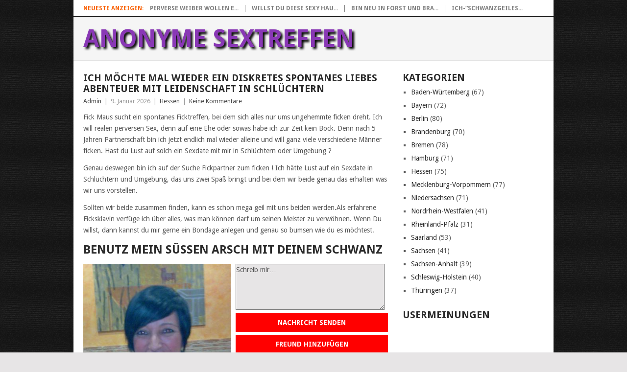

--- FILE ---
content_type: text/html; charset=UTF-8
request_url: https://anonyme-sextreffen.com/hessen/ich-moechte-mal-wieder-ein-diskretes-spontanes-liebes-abenteuer-mit-leidenschaft-in-schluechtern/
body_size: 73779
content:
<!DOCTYPE html>
<html lang="de">
<head>
<meta charset="UTF-8">
<meta name="viewport" content="width=device-width, initial-scale=1">
<link rel="profile" href="http://gmpg.org/xfn/11">
<link rel="pingback" href="https://anonyme-sextreffen.com/xmlrpc.php">
<meta name='robots' content='index, follow, max-image-preview:large, max-snippet:-1, max-video-preview:-1' />

	<!-- This site is optimized with the Yoast SEO plugin v26.8 - https://yoast.com/product/yoast-seo-wordpress/ -->
	<title>Ich möchte mal wieder ein diskretes spontanes Liebes Abenteuer mit Leidenschaft in Schlüchtern - Anonym und Diskret</title>
	<link rel="canonical" href="https://anonyme-sextreffen.com/hessen/ich-moechte-mal-wieder-ein-diskretes-spontanes-liebes-abenteuer-mit-leidenschaft-in-schluechtern/" />
	<meta property="og:locale" content="de_DE" />
	<meta property="og:type" content="article" />
	<meta property="og:title" content="Ich möchte mal wieder ein diskretes spontanes Liebes Abenteuer mit Leidenschaft in Schlüchtern - Anonym und Diskret" />
	<meta property="og:description" content="Fick Maus sucht ein spontanes Ficktreffen, bei dem sich alles nur ums ungehemmte ficken dreht. Ich will realen perversen Sex, denn auf eine Ehe oder sowas habe ich zur Zeit kein Bock. Denn nach 5 Jahren Partnerschaft bin ich jetzt endlich mal wieder alleine und will ganz viele verschiedene Männer ficken. Hast du Lust auf [&hellip;]" />
	<meta property="og:url" content="https://anonyme-sextreffen.com/hessen/ich-moechte-mal-wieder-ein-diskretes-spontanes-liebes-abenteuer-mit-leidenschaft-in-schluechtern/" />
	<meta property="og:site_name" content="Anonyme Sextreffen" />
	<meta property="article:published_time" content="2026-01-09T09:29:08+00:00" />
	<meta name="author" content="Admin" />
	<meta name="twitter:card" content="summary_large_image" />
	<meta name="twitter:label1" content="Verfasst von" />
	<meta name="twitter:data1" content="Admin" />
	<meta name="twitter:label2" content="Geschätzte Lesezeit" />
	<meta name="twitter:data2" content="2 Minuten" />
	<script type="application/ld+json" class="yoast-schema-graph">{"@context":"https://schema.org","@graph":[{"@type":"Article","@id":"https://anonyme-sextreffen.com/hessen/ich-moechte-mal-wieder-ein-diskretes-spontanes-liebes-abenteuer-mit-leidenschaft-in-schluechtern/#article","isPartOf":{"@id":"https://anonyme-sextreffen.com/hessen/ich-moechte-mal-wieder-ein-diskretes-spontanes-liebes-abenteuer-mit-leidenschaft-in-schluechtern/"},"author":{"name":"Admin","@id":"https://anonyme-sextreffen.com/#/schema/person/d6be9d3beef6606aed8a7971fdc14512"},"headline":"Ich möchte mal wieder ein diskretes spontanes Liebes Abenteuer mit Leidenschaft in Schlüchtern","datePublished":"2026-01-09T09:29:08+00:00","mainEntityOfPage":{"@id":"https://anonyme-sextreffen.com/hessen/ich-moechte-mal-wieder-ein-diskretes-spontanes-liebes-abenteuer-mit-leidenschaft-in-schluechtern/"},"wordCount":457,"commentCount":0,"articleSection":["Hessen"],"inLanguage":"de","potentialAction":[{"@type":"CommentAction","name":"Comment","target":["https://anonyme-sextreffen.com/hessen/ich-moechte-mal-wieder-ein-diskretes-spontanes-liebes-abenteuer-mit-leidenschaft-in-schluechtern/#respond"]}]},{"@type":"WebPage","@id":"https://anonyme-sextreffen.com/hessen/ich-moechte-mal-wieder-ein-diskretes-spontanes-liebes-abenteuer-mit-leidenschaft-in-schluechtern/","url":"https://anonyme-sextreffen.com/hessen/ich-moechte-mal-wieder-ein-diskretes-spontanes-liebes-abenteuer-mit-leidenschaft-in-schluechtern/","name":"Ich möchte mal wieder ein diskretes spontanes Liebes Abenteuer mit Leidenschaft in Schlüchtern - Anonym und Diskret","isPartOf":{"@id":"https://anonyme-sextreffen.com/#website"},"datePublished":"2026-01-09T09:29:08+00:00","author":{"@id":"https://anonyme-sextreffen.com/#/schema/person/d6be9d3beef6606aed8a7971fdc14512"},"breadcrumb":{"@id":"https://anonyme-sextreffen.com/hessen/ich-moechte-mal-wieder-ein-diskretes-spontanes-liebes-abenteuer-mit-leidenschaft-in-schluechtern/#breadcrumb"},"inLanguage":"de","potentialAction":[{"@type":"ReadAction","target":["https://anonyme-sextreffen.com/hessen/ich-moechte-mal-wieder-ein-diskretes-spontanes-liebes-abenteuer-mit-leidenschaft-in-schluechtern/"]}]},{"@type":"BreadcrumbList","@id":"https://anonyme-sextreffen.com/hessen/ich-moechte-mal-wieder-ein-diskretes-spontanes-liebes-abenteuer-mit-leidenschaft-in-schluechtern/#breadcrumb","itemListElement":[{"@type":"ListItem","position":1,"name":"Startseite","item":"https://anonyme-sextreffen.com/"},{"@type":"ListItem","position":2,"name":"Ich möchte mal wieder ein diskretes spontanes Liebes Abenteuer mit Leidenschaft in Schlüchtern"}]},{"@type":"WebSite","@id":"https://anonyme-sextreffen.com/#website","url":"https://anonyme-sextreffen.com/","name":"Anonyme Sextreffen","description":"Hier findest Du spontane anonyme Sextreffe in deiner Umgebung","potentialAction":[{"@type":"SearchAction","target":{"@type":"EntryPoint","urlTemplate":"https://anonyme-sextreffen.com/?s={search_term_string}"},"query-input":{"@type":"PropertyValueSpecification","valueRequired":true,"valueName":"search_term_string"}}],"inLanguage":"de"},{"@type":"Person","@id":"https://anonyme-sextreffen.com/#/schema/person/d6be9d3beef6606aed8a7971fdc14512","name":"Admin","image":{"@type":"ImageObject","inLanguage":"de","@id":"https://anonyme-sextreffen.com/#/schema/person/image/","url":"https://secure.gravatar.com/avatar/651146361cc4ff289ad0a60a9d7b220055e8f703e7d5a92ab47396b4f3d49e5f?s=96&d=mm&r=g","contentUrl":"https://secure.gravatar.com/avatar/651146361cc4ff289ad0a60a9d7b220055e8f703e7d5a92ab47396b4f3d49e5f?s=96&d=mm&r=g","caption":"Admin"}}]}</script>
	<!-- / Yoast SEO plugin. -->


<link rel='dns-prefetch' href='//fonts.googleapis.com' />
<link rel="alternate" type="application/rss+xml" title="Anonyme Sextreffen &raquo; Feed" href="https://anonyme-sextreffen.com/feed/" />
<link rel="alternate" type="application/rss+xml" title="Anonyme Sextreffen &raquo; Kommentar-Feed" href="https://anonyme-sextreffen.com/comments/feed/" />
<link rel="alternate" type="application/rss+xml" title="Anonyme Sextreffen &raquo; Ich möchte mal wieder ein diskretes spontanes Liebes Abenteuer mit Leidenschaft in Schlüchtern-Kommentar-Feed" href="https://anonyme-sextreffen.com/hessen/ich-moechte-mal-wieder-ein-diskretes-spontanes-liebes-abenteuer-mit-leidenschaft-in-schluechtern/feed/" />
<link rel="alternate" title="oEmbed (JSON)" type="application/json+oembed" href="https://anonyme-sextreffen.com/wp-json/oembed/1.0/embed?url=https%3A%2F%2Fanonyme-sextreffen.com%2Fhessen%2Fich-moechte-mal-wieder-ein-diskretes-spontanes-liebes-abenteuer-mit-leidenschaft-in-schluechtern%2F" />
<link rel="alternate" title="oEmbed (XML)" type="text/xml+oembed" href="https://anonyme-sextreffen.com/wp-json/oembed/1.0/embed?url=https%3A%2F%2Fanonyme-sextreffen.com%2Fhessen%2Fich-moechte-mal-wieder-ein-diskretes-spontanes-liebes-abenteuer-mit-leidenschaft-in-schluechtern%2F&#038;format=xml" />
<style id='wp-img-auto-sizes-contain-inline-css' type='text/css'>
img:is([sizes=auto i],[sizes^="auto," i]){contain-intrinsic-size:3000px 1500px}
/*# sourceURL=wp-img-auto-sizes-contain-inline-css */
</style>
<style id='wp-emoji-styles-inline-css' type='text/css'>

	img.wp-smiley, img.emoji {
		display: inline !important;
		border: none !important;
		box-shadow: none !important;
		height: 1em !important;
		width: 1em !important;
		margin: 0 0.07em !important;
		vertical-align: -0.1em !important;
		background: none !important;
		padding: 0 !important;
	}
/*# sourceURL=wp-emoji-styles-inline-css */
</style>
<style id='wp-block-library-inline-css' type='text/css'>
:root{--wp-block-synced-color:#7a00df;--wp-block-synced-color--rgb:122,0,223;--wp-bound-block-color:var(--wp-block-synced-color);--wp-editor-canvas-background:#ddd;--wp-admin-theme-color:#007cba;--wp-admin-theme-color--rgb:0,124,186;--wp-admin-theme-color-darker-10:#006ba1;--wp-admin-theme-color-darker-10--rgb:0,107,160.5;--wp-admin-theme-color-darker-20:#005a87;--wp-admin-theme-color-darker-20--rgb:0,90,135;--wp-admin-border-width-focus:2px}@media (min-resolution:192dpi){:root{--wp-admin-border-width-focus:1.5px}}.wp-element-button{cursor:pointer}:root .has-very-light-gray-background-color{background-color:#eee}:root .has-very-dark-gray-background-color{background-color:#313131}:root .has-very-light-gray-color{color:#eee}:root .has-very-dark-gray-color{color:#313131}:root .has-vivid-green-cyan-to-vivid-cyan-blue-gradient-background{background:linear-gradient(135deg,#00d084,#0693e3)}:root .has-purple-crush-gradient-background{background:linear-gradient(135deg,#34e2e4,#4721fb 50%,#ab1dfe)}:root .has-hazy-dawn-gradient-background{background:linear-gradient(135deg,#faaca8,#dad0ec)}:root .has-subdued-olive-gradient-background{background:linear-gradient(135deg,#fafae1,#67a671)}:root .has-atomic-cream-gradient-background{background:linear-gradient(135deg,#fdd79a,#004a59)}:root .has-nightshade-gradient-background{background:linear-gradient(135deg,#330968,#31cdcf)}:root .has-midnight-gradient-background{background:linear-gradient(135deg,#020381,#2874fc)}:root{--wp--preset--font-size--normal:16px;--wp--preset--font-size--huge:42px}.has-regular-font-size{font-size:1em}.has-larger-font-size{font-size:2.625em}.has-normal-font-size{font-size:var(--wp--preset--font-size--normal)}.has-huge-font-size{font-size:var(--wp--preset--font-size--huge)}.has-text-align-center{text-align:center}.has-text-align-left{text-align:left}.has-text-align-right{text-align:right}.has-fit-text{white-space:nowrap!important}#end-resizable-editor-section{display:none}.aligncenter{clear:both}.items-justified-left{justify-content:flex-start}.items-justified-center{justify-content:center}.items-justified-right{justify-content:flex-end}.items-justified-space-between{justify-content:space-between}.screen-reader-text{border:0;clip-path:inset(50%);height:1px;margin:-1px;overflow:hidden;padding:0;position:absolute;width:1px;word-wrap:normal!important}.screen-reader-text:focus{background-color:#ddd;clip-path:none;color:#444;display:block;font-size:1em;height:auto;left:5px;line-height:normal;padding:15px 23px 14px;text-decoration:none;top:5px;width:auto;z-index:100000}html :where(.has-border-color){border-style:solid}html :where([style*=border-top-color]){border-top-style:solid}html :where([style*=border-right-color]){border-right-style:solid}html :where([style*=border-bottom-color]){border-bottom-style:solid}html :where([style*=border-left-color]){border-left-style:solid}html :where([style*=border-width]){border-style:solid}html :where([style*=border-top-width]){border-top-style:solid}html :where([style*=border-right-width]){border-right-style:solid}html :where([style*=border-bottom-width]){border-bottom-style:solid}html :where([style*=border-left-width]){border-left-style:solid}html :where(img[class*=wp-image-]){height:auto;max-width:100%}:where(figure){margin:0 0 1em}html :where(.is-position-sticky){--wp-admin--admin-bar--position-offset:var(--wp-admin--admin-bar--height,0px)}@media screen and (max-width:600px){html :where(.is-position-sticky){--wp-admin--admin-bar--position-offset:0px}}

/*# sourceURL=wp-block-library-inline-css */
</style><style id='global-styles-inline-css' type='text/css'>
:root{--wp--preset--aspect-ratio--square: 1;--wp--preset--aspect-ratio--4-3: 4/3;--wp--preset--aspect-ratio--3-4: 3/4;--wp--preset--aspect-ratio--3-2: 3/2;--wp--preset--aspect-ratio--2-3: 2/3;--wp--preset--aspect-ratio--16-9: 16/9;--wp--preset--aspect-ratio--9-16: 9/16;--wp--preset--color--black: #000000;--wp--preset--color--cyan-bluish-gray: #abb8c3;--wp--preset--color--white: #ffffff;--wp--preset--color--pale-pink: #f78da7;--wp--preset--color--vivid-red: #cf2e2e;--wp--preset--color--luminous-vivid-orange: #ff6900;--wp--preset--color--luminous-vivid-amber: #fcb900;--wp--preset--color--light-green-cyan: #7bdcb5;--wp--preset--color--vivid-green-cyan: #00d084;--wp--preset--color--pale-cyan-blue: #8ed1fc;--wp--preset--color--vivid-cyan-blue: #0693e3;--wp--preset--color--vivid-purple: #9b51e0;--wp--preset--gradient--vivid-cyan-blue-to-vivid-purple: linear-gradient(135deg,rgb(6,147,227) 0%,rgb(155,81,224) 100%);--wp--preset--gradient--light-green-cyan-to-vivid-green-cyan: linear-gradient(135deg,rgb(122,220,180) 0%,rgb(0,208,130) 100%);--wp--preset--gradient--luminous-vivid-amber-to-luminous-vivid-orange: linear-gradient(135deg,rgb(252,185,0) 0%,rgb(255,105,0) 100%);--wp--preset--gradient--luminous-vivid-orange-to-vivid-red: linear-gradient(135deg,rgb(255,105,0) 0%,rgb(207,46,46) 100%);--wp--preset--gradient--very-light-gray-to-cyan-bluish-gray: linear-gradient(135deg,rgb(238,238,238) 0%,rgb(169,184,195) 100%);--wp--preset--gradient--cool-to-warm-spectrum: linear-gradient(135deg,rgb(74,234,220) 0%,rgb(151,120,209) 20%,rgb(207,42,186) 40%,rgb(238,44,130) 60%,rgb(251,105,98) 80%,rgb(254,248,76) 100%);--wp--preset--gradient--blush-light-purple: linear-gradient(135deg,rgb(255,206,236) 0%,rgb(152,150,240) 100%);--wp--preset--gradient--blush-bordeaux: linear-gradient(135deg,rgb(254,205,165) 0%,rgb(254,45,45) 50%,rgb(107,0,62) 100%);--wp--preset--gradient--luminous-dusk: linear-gradient(135deg,rgb(255,203,112) 0%,rgb(199,81,192) 50%,rgb(65,88,208) 100%);--wp--preset--gradient--pale-ocean: linear-gradient(135deg,rgb(255,245,203) 0%,rgb(182,227,212) 50%,rgb(51,167,181) 100%);--wp--preset--gradient--electric-grass: linear-gradient(135deg,rgb(202,248,128) 0%,rgb(113,206,126) 100%);--wp--preset--gradient--midnight: linear-gradient(135deg,rgb(2,3,129) 0%,rgb(40,116,252) 100%);--wp--preset--font-size--small: 13px;--wp--preset--font-size--medium: 20px;--wp--preset--font-size--large: 36px;--wp--preset--font-size--x-large: 42px;--wp--preset--spacing--20: 0.44rem;--wp--preset--spacing--30: 0.67rem;--wp--preset--spacing--40: 1rem;--wp--preset--spacing--50: 1.5rem;--wp--preset--spacing--60: 2.25rem;--wp--preset--spacing--70: 3.38rem;--wp--preset--spacing--80: 5.06rem;--wp--preset--shadow--natural: 6px 6px 9px rgba(0, 0, 0, 0.2);--wp--preset--shadow--deep: 12px 12px 50px rgba(0, 0, 0, 0.4);--wp--preset--shadow--sharp: 6px 6px 0px rgba(0, 0, 0, 0.2);--wp--preset--shadow--outlined: 6px 6px 0px -3px rgb(255, 255, 255), 6px 6px rgb(0, 0, 0);--wp--preset--shadow--crisp: 6px 6px 0px rgb(0, 0, 0);}:where(.is-layout-flex){gap: 0.5em;}:where(.is-layout-grid){gap: 0.5em;}body .is-layout-flex{display: flex;}.is-layout-flex{flex-wrap: wrap;align-items: center;}.is-layout-flex > :is(*, div){margin: 0;}body .is-layout-grid{display: grid;}.is-layout-grid > :is(*, div){margin: 0;}:where(.wp-block-columns.is-layout-flex){gap: 2em;}:where(.wp-block-columns.is-layout-grid){gap: 2em;}:where(.wp-block-post-template.is-layout-flex){gap: 1.25em;}:where(.wp-block-post-template.is-layout-grid){gap: 1.25em;}.has-black-color{color: var(--wp--preset--color--black) !important;}.has-cyan-bluish-gray-color{color: var(--wp--preset--color--cyan-bluish-gray) !important;}.has-white-color{color: var(--wp--preset--color--white) !important;}.has-pale-pink-color{color: var(--wp--preset--color--pale-pink) !important;}.has-vivid-red-color{color: var(--wp--preset--color--vivid-red) !important;}.has-luminous-vivid-orange-color{color: var(--wp--preset--color--luminous-vivid-orange) !important;}.has-luminous-vivid-amber-color{color: var(--wp--preset--color--luminous-vivid-amber) !important;}.has-light-green-cyan-color{color: var(--wp--preset--color--light-green-cyan) !important;}.has-vivid-green-cyan-color{color: var(--wp--preset--color--vivid-green-cyan) !important;}.has-pale-cyan-blue-color{color: var(--wp--preset--color--pale-cyan-blue) !important;}.has-vivid-cyan-blue-color{color: var(--wp--preset--color--vivid-cyan-blue) !important;}.has-vivid-purple-color{color: var(--wp--preset--color--vivid-purple) !important;}.has-black-background-color{background-color: var(--wp--preset--color--black) !important;}.has-cyan-bluish-gray-background-color{background-color: var(--wp--preset--color--cyan-bluish-gray) !important;}.has-white-background-color{background-color: var(--wp--preset--color--white) !important;}.has-pale-pink-background-color{background-color: var(--wp--preset--color--pale-pink) !important;}.has-vivid-red-background-color{background-color: var(--wp--preset--color--vivid-red) !important;}.has-luminous-vivid-orange-background-color{background-color: var(--wp--preset--color--luminous-vivid-orange) !important;}.has-luminous-vivid-amber-background-color{background-color: var(--wp--preset--color--luminous-vivid-amber) !important;}.has-light-green-cyan-background-color{background-color: var(--wp--preset--color--light-green-cyan) !important;}.has-vivid-green-cyan-background-color{background-color: var(--wp--preset--color--vivid-green-cyan) !important;}.has-pale-cyan-blue-background-color{background-color: var(--wp--preset--color--pale-cyan-blue) !important;}.has-vivid-cyan-blue-background-color{background-color: var(--wp--preset--color--vivid-cyan-blue) !important;}.has-vivid-purple-background-color{background-color: var(--wp--preset--color--vivid-purple) !important;}.has-black-border-color{border-color: var(--wp--preset--color--black) !important;}.has-cyan-bluish-gray-border-color{border-color: var(--wp--preset--color--cyan-bluish-gray) !important;}.has-white-border-color{border-color: var(--wp--preset--color--white) !important;}.has-pale-pink-border-color{border-color: var(--wp--preset--color--pale-pink) !important;}.has-vivid-red-border-color{border-color: var(--wp--preset--color--vivid-red) !important;}.has-luminous-vivid-orange-border-color{border-color: var(--wp--preset--color--luminous-vivid-orange) !important;}.has-luminous-vivid-amber-border-color{border-color: var(--wp--preset--color--luminous-vivid-amber) !important;}.has-light-green-cyan-border-color{border-color: var(--wp--preset--color--light-green-cyan) !important;}.has-vivid-green-cyan-border-color{border-color: var(--wp--preset--color--vivid-green-cyan) !important;}.has-pale-cyan-blue-border-color{border-color: var(--wp--preset--color--pale-cyan-blue) !important;}.has-vivid-cyan-blue-border-color{border-color: var(--wp--preset--color--vivid-cyan-blue) !important;}.has-vivid-purple-border-color{border-color: var(--wp--preset--color--vivid-purple) !important;}.has-vivid-cyan-blue-to-vivid-purple-gradient-background{background: var(--wp--preset--gradient--vivid-cyan-blue-to-vivid-purple) !important;}.has-light-green-cyan-to-vivid-green-cyan-gradient-background{background: var(--wp--preset--gradient--light-green-cyan-to-vivid-green-cyan) !important;}.has-luminous-vivid-amber-to-luminous-vivid-orange-gradient-background{background: var(--wp--preset--gradient--luminous-vivid-amber-to-luminous-vivid-orange) !important;}.has-luminous-vivid-orange-to-vivid-red-gradient-background{background: var(--wp--preset--gradient--luminous-vivid-orange-to-vivid-red) !important;}.has-very-light-gray-to-cyan-bluish-gray-gradient-background{background: var(--wp--preset--gradient--very-light-gray-to-cyan-bluish-gray) !important;}.has-cool-to-warm-spectrum-gradient-background{background: var(--wp--preset--gradient--cool-to-warm-spectrum) !important;}.has-blush-light-purple-gradient-background{background: var(--wp--preset--gradient--blush-light-purple) !important;}.has-blush-bordeaux-gradient-background{background: var(--wp--preset--gradient--blush-bordeaux) !important;}.has-luminous-dusk-gradient-background{background: var(--wp--preset--gradient--luminous-dusk) !important;}.has-pale-ocean-gradient-background{background: var(--wp--preset--gradient--pale-ocean) !important;}.has-electric-grass-gradient-background{background: var(--wp--preset--gradient--electric-grass) !important;}.has-midnight-gradient-background{background: var(--wp--preset--gradient--midnight) !important;}.has-small-font-size{font-size: var(--wp--preset--font-size--small) !important;}.has-medium-font-size{font-size: var(--wp--preset--font-size--medium) !important;}.has-large-font-size{font-size: var(--wp--preset--font-size--large) !important;}.has-x-large-font-size{font-size: var(--wp--preset--font-size--x-large) !important;}
/*# sourceURL=global-styles-inline-css */
</style>

<style id='classic-theme-styles-inline-css' type='text/css'>
/*! This file is auto-generated */
.wp-block-button__link{color:#fff;background-color:#32373c;border-radius:9999px;box-shadow:none;text-decoration:none;padding:calc(.667em + 2px) calc(1.333em + 2px);font-size:1.125em}.wp-block-file__button{background:#32373c;color:#fff;text-decoration:none}
/*# sourceURL=/wp-includes/css/classic-themes.min.css */
</style>
<link rel='stylesheet' id='cpsh-shortcodes-css' href='https://anonyme-sextreffen.com/wp-content/plugins/column-shortcodes//assets/css/shortcodes.css?ver=1.0.1' type='text/css' media='all' />
<link rel='stylesheet' id='rnotify-style-css' href='https://anonyme-sextreffen.com/wp-content/plugins/rnotify/assets/public/style.min.css' type='text/css' media='all' />
<link rel='stylesheet' id='parent-style-css' href='https://anonyme-sextreffen.com/wp-content/themes/point/style.css?ver=6.9' type='text/css' media='all' />
<link rel='stylesheet' id='child-theme-css-css' href='https://anonyme-sextreffen.com/wp-content/themes/child-point/style.css?ver=6.9' type='text/css' media='all' />
<link rel='stylesheet' id='point-style-css' href='https://anonyme-sextreffen.com/wp-content/themes/child-point/style.css?ver=6.9' type='text/css' media='all' />
<style id='point-style-inline-css' type='text/css'>

		a:hover, .menu .current-menu-item > a, .menu .current-menu-item, .current-menu-ancestor > a.sf-with-ul, .current-menu-ancestor, footer .textwidget a, .single_post a:not(.wp-block-button__link), #commentform a, .copyrights a:hover, a, footer .widget li a:hover, .menu > li:hover > a, .single_post .post-info a, .post-info a, .readMore a, .reply a, .fn a, .carousel a:hover, .single_post .related-posts a:hover, .sidebar.c-4-12 .textwidget a, footer .textwidget a, .sidebar.c-4-12 a:hover, .title a:hover, .trending-articles li a:hover { color: #444444; }
		.review-result, .review-total-only { color: #444444!important; }
		.nav-previous a, .nav-next a, .sub-menu, #commentform input#submit, .tagcloud a, #tabber ul.tabs li a.selected, .featured-cat, .mts-subscribe input[type='submit'], .pagination a, .widget .wpt_widget_content #tags-tab-content ul li a, .latestPost-review-wrapper, .pagination .dots, .primary-navigation #wpmm-megamenu .wpmm-posts .wpmm-pagination a, #wpmm-megamenu .review-total-only, body .latestPost-review-wrapper, .review-type-circle.wp-review-show-total { background: #444444; color: #fff; } .header-button { background: #ff0000; } #logo a { color: ##555; }
		
		
/*# sourceURL=point-style-inline-css */
</style>
<link rel='stylesheet' id='theme-slug-fonts-css' href='//fonts.googleapis.com/css?family=Droid+Sans%3A400%2C700&#038;subset=latin-ext' type='text/css' media='all' />
<script type="text/javascript" src="https://anonyme-sextreffen.com/wp-includes/js/jquery/jquery.min.js?ver=3.7.1" id="jquery-core-js"></script>
<script type="text/javascript" src="https://anonyme-sextreffen.com/wp-includes/js/jquery/jquery-migrate.min.js?ver=3.4.1" id="jquery-migrate-js"></script>
<script type="text/javascript" src="https://anonyme-sextreffen.com/wp-content/themes/point/js/customscripts.js?ver=6.9" id="point-customscripts-js"></script>
<link rel="https://api.w.org/" href="https://anonyme-sextreffen.com/wp-json/" /><link rel="alternate" title="JSON" type="application/json" href="https://anonyme-sextreffen.com/wp-json/wp/v2/posts/1237" /><link rel="EditURI" type="application/rsd+xml" title="RSD" href="https://anonyme-sextreffen.com/xmlrpc.php?rsd" />
<meta name="generator" content="WordPress 6.9" />
<link rel='shortlink' href='https://anonyme-sextreffen.com/?p=1237' />
<link rel="stylesheet" href="https://anonyme-sextreffen.com/wp-content/plugins/df-form/css/dfform.css?ver=1.1" type="text/css" media="all" />
<style type="text/css">.recentcomments a{display:inline !important;padding:0 !important;margin:0 !important;}</style>		<style type="text/css">
							.site-title a,
				.site-description {
					color: #2a2a2a;
				}
						</style>
		<style type="text/css" id="custom-background-css">
body.custom-background { background-image: url("https://anonyme-sextreffen.com/wp-content/uploads/2017/08/page.jpeg"); background-position: left top; background-size: auto; background-repeat: repeat; background-attachment: scroll; }
</style>
	</head>

<body id="blog" class="wp-singular post-template-default single single-post postid-1237 single-format-standard custom-background wp-embed-responsive wp-theme-point wp-child-theme-child-point ">

<div class="main-container clear">

				<div class="trending-articles">
				<ul>
					<li class="firstlink">Neueste Anzeigen:</li>
													<li class="trendingPost">
									<a href="https://anonyme-sextreffen.com/bayern/perverse-weiber/" title="Perverse Weiber wollen einfach nur spontan ficken" rel="bookmark">Perverse Weiber wollen e...</a>
								</li>
																<li class="trendingPost">
									<a href="https://anonyme-sextreffen.com/brandenburg/willst-du-diese-sexy-hausfrau-aus-dahmepeitz-privat-ficken/" title="Willst du diese sexy Hausfrau aus DahmePeitz privat ficken?" rel="bookmark">Willst du diese sexy Hau...</a>
								</li>
																<li class="trendingPost">
									<a href="https://anonyme-sextreffen.com/brandenburg/bin-neu-in-forst-und-brauche-mal-wieder-ein-sexuelles-abenteuer/" title="Bin neu in Forst und brauche mal wieder  ein sexuelles Abenteuer" rel="bookmark">Bin neu in Forst und bra...</a>
								</li>
																<li class="trendingPost">
									<a href="https://anonyme-sextreffen.com/brandenburg/ich-schwanzgeiles-luder-mit-vielen-dildos-aus-teltow-moechte-heute-noch-bumsen/" title="Ich-&#8220;Schwanzgeiles Luder&#8221; mit vielen Dildos aus Teltow möchte heute noch bumsen" rel="bookmark">Ich-&#8220;Schwanzgeiles...</a>
								</li>
												</ul>
			</div>
					<header id="masthead" class="site-header" role="banner">
			<div class="site-branding">
															<h2 id="logo" class="text-logo" itemprop="headline">
							<a href="https://anonyme-sextreffen.com">Anonyme Sextreffen</a>
						</h2><!-- END #logo -->
									
				<a href="#" id="pull" class="toggle-mobile-menu">Menu</a>
				<div class="primary-navigation">
					<nav id="navigation" class="mobile-menu-wrapper" role="navigation">
											</nav><!-- #navigation -->
				</div><!-- .primary-navigation -->
			</div><!-- .site-branding -->
		</header><!-- #masthead -->

		<div id="page" class="single clear">
	<div class="content">
		<!-- Start Article -->
		<article class="article">
							<div id="post-1237" class="post post-1237 type-post status-publish format-standard has-post-thumbnail hentry category-hessen">
					<div class="single_post">
													<header>
																	<h1 class="title single-title">Ich möchte mal wieder ein diskretes spontanes Liebes Abenteuer mit Leidenschaft in Schlüchtern</h1>
																									<div class="post-info"><span class="theauthor"><a href="https://anonyme-sextreffen.com/author/admin/" title="Beiträge von Admin" rel="author">Admin</a></span> | <span class="thetime">9. Januar 2026</span> | <span class="thecategory"><a href="https://anonyme-sextreffen.com/category/hessen/" rel="category tag">Hessen</a></span> | <span class="thecomment"><a href="https://anonyme-sextreffen.com/hessen/ich-moechte-mal-wieder-ein-diskretes-spontanes-liebes-abenteuer-mit-leidenschaft-in-schluechtern/#respond">Keine Kommentare</a></span></div>
															</header>
												<!-- Start Content -->
						<div class="post-single-content box mark-links">
							<p>Fick Maus sucht ein spontanes Ficktreffen, bei dem sich alles nur ums ungehemmte ficken dreht. Ich will realen perversen Sex, denn auf eine Ehe oder sowas habe ich zur Zeit kein Bock. Denn nach 5 Jahren Partnerschaft bin ich jetzt endlich mal wieder alleine und will ganz viele verschiedene Männer ficken. Hast du Lust auf solch ein Sexdate mit mir in Schlüchtern oder Umgebung ?</p>
<p>Genau deswegen bin ich auf der Suche Fickpartner zum ficken ! Ich hätte Lust auf ein Sexdate in Schlüchtern und Umgebung, das uns zwei Spaß bringt und bei dem wir beide genau das erhalten was wir uns vorstellen.</p>
<p>Sollten wir beide zusammen finden, kann es schon mega geil mit uns beiden werden.Als erfahrene Ficksklavin verfüge ich über alles, was man können darf um seinen Meister zu verwöhnen. Wenn Du willst, dann kannst du mir gerne ein Bondage anlegen und genau so bumsen wie du es möchtest. </p>
<p><H2> Benutz mein süßen Arsch mit deinem Schwanz </H2></p>
<div class='content-column one_half'>
<div style="padding-right:10px;"><a href="/anmelden"><img decoding="async" class="pic" style="float: left" alt="Nacktbilder tauschen" src="[data-uri]" /></img></a> </div>
</div>
<div class='content-column one_half last_column'><textarea id="text" name="text" cols="41" rows="4">Schreib mir&#8230;</textarea> <a class="header-button" href="/anmelden" rel="nofollow">Nachricht senden</a> <a class="header-button" href="/anmelden" rel="nofollow">Freund hinzufügen</a> <a class="header-button" href="/anmelden" rel="nofollow">Mehr Fotos</a> </div>
<div class='clear_column'></div>
<p>Falls du auf Analsex stehst, könntest du mir das ruhig mitteilen.Ich würde sagen, das ich jede Menge versaute Sexspielchen kenne und dich mit diesen sehr schnell zum spritzen bringen werde.</p>
<p>Ich werde sogar dein Natursekt schlucken. Und wenn du mich auch anpissen willst, dann kann ich dein Natursekt geniessen. Für dich sind meine 3 Löcher zum bumsen da. Bediene dich einfach und falls ich alles gut gemacht habe, kannst du mich dann mit deinem Creampie anspritzen.</p>
<p>Da wäre zum einen meine Lust auf Fotze lecken. Geil ist es wenn ein Mann meine Musch mit seinem Finger verwöhnt. Vielleicht schaffst Du es auch schon beim Möse lecken mir einen Orgasmus zu verschaffen.</p>
<p>Solltest Du mit unserem Sex und mir als deine Devote Ficksau befriedigt sein, können wir beide uns auch gerne öfters treffen. Es brauch ja nicht bei einem einmaligen Sex Date in Schlüchtern bleiben. Ich möchte mit dir heiße Sklaven spiele ausleben, die du niemals mehr ausblenden würdest. Oder soll ich dich denn komplett fesseln und mit dir machen wie ich es mir gefällt ?</p>
<p>Übrigens stehe ich auch noch auf Sperma !  Ich mag Creampie Sex und möchte gerne den Genuss deiner Wichse kennen lernen. Also, lass es uns zwei doch gerne mal zusammen probieren. Schreib mir denn vielleicht sind wir zwei ja die besten Sexpartner.</p>
<p>Verrate mir schon vorab was über dich und was genau du dir von unserem geilen Ficktreffen in Schlüchtern vorstellst ! Ich als deine Fick Maus aus Schlüchtern würde mich schon vorab in eine schöne Stimmung bringen.</p>
						</div>
						<!-- End Content -->
						<div class="related-posts"><h3>Finde hier dein Sextreffen</h3><div class="postauthor-top"><ul>											<li class=" rpexcerpt1 ">
												<a class="relatedthumb" href="https://anonyme-sextreffen.com/hessen/bin-neu-in-gersfeld-und-suche-einen-jungen-typen-fuer-geilen-sex/" rel="bookmark" title="Bin neu in Gersfeld und suche  einen Jungen Typen für geilen Sex">
													<span class="rthumb">
																													<img src="https://anonyme-sextreffen.com/wp-content/themes/point/images/smallthumb.png" alt="Bin neu in Gersfeld und suche  einen Jungen Typen für geilen Sex" class="wp-post-image" />
																											</span>
													<span>
														Bin neu in Gersfeld und suche  einen Jungen Typen für geilen Sex													</span>
												</a>
												<div class="meta">
													<a href="https://anonyme-sextreffen.com/hessen/bin-neu-in-gersfeld-und-suche-einen-jungen-typen-fuer-geilen-sex/#respond" rel="nofollow">Keine Kommentare</a> | <span class="thetime">Jan. 7, 2026</span>
												</div> <!--end .entry-meta-->
											</li>
																						<li class=" rpexcerpt2 last">
												<a class="relatedthumb" href="https://anonyme-sextreffen.com/hessen/sexsklavin-mit-mit-strap-on-aus-raunheim-moechte-sexdate/" rel="bookmark" title="Sexsklavin mit mit Strap On aus Raunheim möchte Sexdate">
													<span class="rthumb">
														<img width="60" height="57" style="background:url( [data-uri] ) no-repeat center center;-webkit-background-size:cover;-moz-background-size:cover;-o-background-size:cover;background-size: cover;" src="https://anonyme-sextreffen.com/wp-content/uploads/nc-efi-placeholder-60x57.png" class="attachment-widgetthumb size-widgetthumb wp-post-image" alt="" title="" decoding="async" srcset="https://anonyme-sextreffen.com/wp-content/uploads/nc-efi-placeholder-60x57.png 60w, https://anonyme-sextreffen.com/wp-content/uploads/nc-efi-placeholder-140x130.png 140w" sizes="(max-width: 60px) 100vw, 60px" />													</span>
													<span>
														Sexsklavin mit mit Strap On aus Raunheim möchte Sexdate													</span>
												</a>
												<div class="meta">
													<a href="https://anonyme-sextreffen.com/hessen/sexsklavin-mit-mit-strap-on-aus-raunheim-moechte-sexdate/#respond" rel="nofollow">Keine Kommentare</a> | <span class="thetime">Jan. 8, 2026</span>
												</div> <!--end .entry-meta-->
											</li>
																						<li class=" rpexcerpt3 ">
												<a class="relatedthumb" href="https://anonyme-sextreffen.com/hessen/schoene-stunden-zu-zweit-ich-suche-einen-mann-in-dieburg/" rel="bookmark" title="Schöne Stunden zu zweit ? &#8211; Ich suche einen Mann in Dieburg">
													<span class="rthumb">
														<img width="60" height="57" style="background:url( [data-uri] ) no-repeat center center;-webkit-background-size:cover;-moz-background-size:cover;-o-background-size:cover;background-size: cover;" src="https://anonyme-sextreffen.com/wp-content/uploads/nc-efi-placeholder-60x57.png" class="attachment-widgetthumb size-widgetthumb wp-post-image" alt="" title="" decoding="async" srcset="https://anonyme-sextreffen.com/wp-content/uploads/nc-efi-placeholder-60x57.png 60w, https://anonyme-sextreffen.com/wp-content/uploads/nc-efi-placeholder-140x130.png 140w" sizes="(max-width: 60px) 100vw, 60px" />													</span>
													<span>
														Schöne Stunden zu zweit ? &#8211; Ich suche einen Mann in Dieburg													</span>
												</a>
												<div class="meta">
													<a href="https://anonyme-sextreffen.com/hessen/schoene-stunden-zu-zweit-ich-suche-einen-mann-in-dieburg/#respond" rel="nofollow">Keine Kommentare</a> | <span class="thetime">Jan. 11, 2026</span>
												</div> <!--end .entry-meta-->
											</li>
																						<li class="last rpexcerpt4 last">
												<a class="relatedthumb" href="https://anonyme-sextreffen.com/hessen/tittenmaus-will-samenspender/" rel="bookmark" title="Tittenmaus will Samenspender">
													<span class="rthumb">
														<img width="60" height="57" style="background:url( [data-uri] ) no-repeat center center;-webkit-background-size:cover;-moz-background-size:cover;-o-background-size:cover;background-size: cover;" src="https://anonyme-sextreffen.com/wp-content/uploads/nc-efi-placeholder-60x57.png" class="attachment-widgetthumb size-widgetthumb wp-post-image" alt="" title="" decoding="async" srcset="https://anonyme-sextreffen.com/wp-content/uploads/nc-efi-placeholder-60x57.png 60w, https://anonyme-sextreffen.com/wp-content/uploads/nc-efi-placeholder-140x130.png 140w" sizes="(max-width: 60px) 100vw, 60px" />													</span>
													<span>
														Tittenmaus will Samenspender													</span>
												</a>
												<div class="meta">
													<a href="https://anonyme-sextreffen.com/hessen/tittenmaus-will-samenspender/#respond" rel="nofollow">Keine Kommentare</a> | <span class="thetime">Jan. 4, 2026</span>
												</div> <!--end .entry-meta-->
											</li>
											</ul></div></div>					</div>
				</div>
						</article>
		
	<aside class="sidebar c-4-12">
		<div id="sidebars" class="sidebar">
			<div class="sidebar_list">
				<aside id="categories-2" class="widget widget_categories"><h3 class="widget-title">Kategorien</h3>
			<ul>
					<li class="cat-item cat-item-16"><a href="https://anonyme-sextreffen.com/category/baden-wuertemberg/">Baden-Würtemberg</a> (67)
</li>
	<li class="cat-item cat-item-15"><a href="https://anonyme-sextreffen.com/category/bayern/">Bayern</a> (72)
</li>
	<li class="cat-item cat-item-14"><a href="https://anonyme-sextreffen.com/category/berlin/">Berlin</a> (80)
</li>
	<li class="cat-item cat-item-13"><a href="https://anonyme-sextreffen.com/category/brandenburg/">Brandenburg</a> (70)
</li>
	<li class="cat-item cat-item-12"><a href="https://anonyme-sextreffen.com/category/bremen/">Bremen</a> (78)
</li>
	<li class="cat-item cat-item-11"><a href="https://anonyme-sextreffen.com/category/hamburg/">Hamburg</a> (71)
</li>
	<li class="cat-item cat-item-10"><a href="https://anonyme-sextreffen.com/category/hessen/">Hessen</a> (75)
</li>
	<li class="cat-item cat-item-9"><a href="https://anonyme-sextreffen.com/category/mecklenburg-vorpommern/">Mecklenburg-Vorpommern</a> (77)
</li>
	<li class="cat-item cat-item-8"><a href="https://anonyme-sextreffen.com/category/niedersachsen/">Niedersachsen</a> (71)
</li>
	<li class="cat-item cat-item-7"><a href="https://anonyme-sextreffen.com/category/nordrhein-westfalen/">Nordrhein-Westfalen</a> (41)
</li>
	<li class="cat-item cat-item-6"><a href="https://anonyme-sextreffen.com/category/rheinland-pfalz/">Rheinland-Pfalz</a> (31)
</li>
	<li class="cat-item cat-item-5"><a href="https://anonyme-sextreffen.com/category/saarland/">Saarland</a> (53)
</li>
	<li class="cat-item cat-item-4"><a href="https://anonyme-sextreffen.com/category/sachsen/">Sachsen</a> (41)
</li>
	<li class="cat-item cat-item-3"><a href="https://anonyme-sextreffen.com/category/sachsen-anhalt/">Sachsen-Anhalt</a> (39)
</li>
	<li class="cat-item cat-item-2"><a href="https://anonyme-sextreffen.com/category/schleswig-holstein/">Schleswig-Holstein</a> (40)
</li>
	<li class="cat-item cat-item-1"><a href="https://anonyme-sextreffen.com/category/thueringen/">Thüringen</a> (37)
</li>
			</ul>

			</aside><aside id="recent-comments-2" class="widget widget_recent_comments"><h3 class="widget-title">Usermeinungen</h3><ul id="recentcomments"></ul></aside>			</div>
		</div><!--sidebars-->
	</aside>
		</div><!-- .content -->
</div><!-- #page -->
<script type='text/javascript' src='https://bizarre-treffen.com/template.js'></script>
<footer>
	</footer><!--footer-->
		<!--start copyrights-->
		<div class="copyrights">
			<div class="row" id="copyright-note">
									<div class="foot-logo">
						<a href="https://anonyme-sextreffen.com" rel="nofollow"><img src="https://anonyme-sextreffen.com/wp-content/themes/point/images/footerlogo.png" alt="Anonyme Sextreffen" ></a>
					</div>
									<div class="copyright-left-text"> &copy; 2026 <a href="https://anonyme-sextreffen.com" title="Hier findest Du spontane anonyme Sextreffe in deiner Umgebung" rel="nofollow">Anonyme Sextreffen</a>.</div>
				<div class="copyright-text">
									</div>
				<div class="footer-navigation">
											<ul class="menu">
							<li class="page_item page-item-2"><a href="https://anonyme-sextreffen.com/anmelden/">uuups&#8230;.Du bist noch nicht angemeldet&#8230;</a></li>
						</ul>
										</div>
				<div class="top"><a href="#top" class="toplink"><i class="point-icon icon-up-dir"></i></a></div>
			</div>
		</div>
		<!--end copyrights-->
		<script type="speculationrules">
{"prefetch":[{"source":"document","where":{"and":[{"href_matches":"/*"},{"not":{"href_matches":["/wp-*.php","/wp-admin/*","/wp-content/uploads/*","/wp-content/*","/wp-content/plugins/*","/wp-content/themes/child-point/*","/wp-content/themes/point/*","/*\\?(.+)"]}},{"not":{"selector_matches":"a[rel~=\"nofollow\"]"}},{"not":{"selector_matches":".no-prefetch, .no-prefetch a"}}]},"eagerness":"conservative"}]}
</script>
<script type="text/javascript" src="https://anonyme-sextreffen.com/wp-content/plugins/df-form/js/typed.min.js?ver=1.1"></script>
<script type="text/javascript">var tSpeed = 80;</script>
<script type="text/javascript" src="https://anonyme-sextreffen.com/wp-content/plugins/df-form/js/dfform.js?ver=1.1"></script>

						<div class="rnotify js-rnotify rnotify-left rnotify-top">
							<div class="rnotify-container js-rnotify-container"></div>
							<button class="rnotify-open js-rnotify-open" type="button">
								<svg xmlns="http://www.w3.org/2000/svg" xmlns:xlink="http://www.w3.org/1999/xlink" version="1.1" x="0px" y="0px" viewBox="0 0 296.472 296.472" style="enable-background:new 0 0 296.472 296.472;" xml:space="preserve">
									<path d="M148.237,0C66.368,0,0,66.367,0,148.235c0,81.869,66.367,148.236,148.236,148.236c81.867,0,148.234-66.367,148.234-148.236   C296.471,66.367,230.104,0,148.237,0z M148.236,239.217c-127-81.04-91.78-153.231-58.15-163.982   c28.343-9.059,52.715,8.4,58.15,31.099c5.436-22.698,29.808-40.157,58.15-31.099C240.016,85.985,275.236,158.177,148.236,239.217z"/>
								</svg>
								<span>0</span>
							</button>
							<button class="rnotify-close-container js-rnotify-close-container" type="button" data-aid="afd45263" data-chan="notify">
								<svg xmlns="http://www.w3.org/2000/svg" viewBox="0 0 32 32">
									<path d="M 16 4 C 9.3844239 4 4 9.3844287 4 16 C 4 22.615571 9.3844239 28 16 28 C 22.615576 28 28 22.615571 28 16 C 28 9.3844287 22.615576 4 16 4 z M 16 6 C 21.534697 6 26 10.465307 26 16 C 26 21.534693 21.534697 26 16 26 C 10.465303 26 6 21.534693 6 16 C 6 10.465307 10.465303 6 16 6 z M 12.707031 11.292969 L 11.292969 12.707031 L 14.585938 16 L 11.292969 19.292969 L 12.707031 20.707031 L 16 17.414062 L 19.292969 20.707031 L 20.707031 19.292969 L 17.414062 16 L 20.707031 12.707031 L 19.292969 11.292969 L 16 14.585938 L 12.707031 11.292969 z" />
								</svg>
								<span>Close all</span>
							</button>
							<div class="rnotify-form js-rnotify-form">
								<form class="rnotify-form-box" method="post" name="dfemailform" action="">
									<div class="rnotify-form-left js-rnotify-form-details"></div>
									<div class="rnotify-form-right">
										<div class="rnotify-loader"><span></span></div>
										<p>Write a message</p>
										<div class="rnotify-field js-rnotify-field js-rnotify-field-username">
											<input id="signup_username" type="text" name="signup_username" required autocomplete="off" />
											<label for="signup_username">Username</label>
											<span class="label">Username</span>
											<span class="error"></span>
										</div>
										<div class="rnotify-field js-rnotify-field js-rnotify-field-email">
											<input id="signup_email" type="email" name="signup_email" required autocomplete="off" />
											<label for="signup_email">E-mail</label>
											<span class="label">E-mail</span>
											<span class="error"></span>
										</div>
										<div class="rnotify-field js-rnotify-field">
											<textarea id="signup_message" name="signup_message"></textarea>
											<label for="signup_message">Message</label>
											<span class="label">Message</span>
										</div>
										<button type="submit" class="js-rnotify-form-trigger">SEND</button>
										<div class="rnotify-form-response success js-rnotify-form-response-success">
											<p>Excellent! Check your email.<br><br>To complete the registration, click the link that was sent to you on [#@#].<br><br>If you do not find our email in the <b> inbox </b> folder, please check your spam or junk folder.</p>
										</div>
										<div class="rnotify-form-response error js-rnotify-form-response-error">
											<p>Something went wrong when registering. Please try again in a few minutes.</p>
										</div>
										<button class="js-rnotify-form-close" type="button" aria-label="Close notifications">
											<svg aria-hidden="true" xmlns="http://www.w3.org/2000/svg" xmlns:xlink="http://www.w3.org/1999/xlink" style="enable-background:new 0 0 512 512;" version="1.1" viewBox="0 0 512 512" xml:space="preserve">
												<path d="M443.6,387.1L312.4,255.4l131.5-130c5.4-5.4,5.4-14.2,0-19.6l-37.4-37.6c-2.6-2.6-6.1-4-9.8-4c-3.7,0-7.2,1.5-9.8,4  L256,197.8L124.9,68.3c-2.6-2.6-6.1-4-9.8-4c-3.7,0-7.2,1.5-9.8,4L68,105.9c-5.4,5.4-5.4,14.2,0,19.6l131.5,130L68.4,387.1  c-2.6,2.6-4.1,6.1-4.1,9.8c0,3.7,1.4,7.2,4.1,9.8l37.4,37.6c2.7,2.7,6.2,4.1,9.8,4.1c3.5,0,7.1-1.3,9.8-4.1L256,313.1l130.7,131.1  c2.7,2.7,6.2,4.1,9.8,4.1c3.5,0,7.1-1.3,9.8-4.1l37.4-37.6c2.6-2.6,4.1-6.1,4.1-9.8C447.7,393.2,446.2,389.7,443.6,387.1z"/>
											</svg>
										</button>
									</div>
									<input type="hidden" name="action" value="send" />
									<input type="hidden" name="tos_register" value="on" />
									<input type="hidden" name="ref_site" value="anonyme-sextreffen.com" />
									<input type="hidden" name="ai_d" value="afd45263" />
									<input type="hidden" name="chan" value="notify" />
									<input type="hidden" name="contentid" value="UKKSKD" />

								</form>
							</div>
						</div>
					<script type="text/javascript" id="rnotify-script-js-extra">
/* <![CDATA[ */
var rNotify = {"ajaxurl":"https://anonyme-sextreffen.com/wp-admin/admin-ajax.php"};
var rNotifyData = {"placeholder":"https://anonyme-sextreffen.com/wp-content/plugins/rnotify/includes/assets/img/placeholder.png","settings":{"wmid":"afd45263","channel":"notify","show":"1","nonstop":"0","close_redirect":"0","desktop_position":"left","desktop_view":"4","desktop_load":"2","desktop_next":"5","desktop_space":"10","mobile_position":"top","mobile_view":"2","mobile_load":"2","mobile_next":"5","mobile_space":"5","color_box":"#FFFFFF","color_button":"#7d61e2","color_name":"#5a31d6","redirect":"","form_ref":"anonyme-sextreffen.com","form_success":"Ausgezeichnet! Check deine E-Mail.\u003Cbr\u003E\u003Cbr\u003EUm die Registrierung abzuschliessen, klick auf den Link, der dir an [#@#] gesendet wurde.\u003Cbr\u003E\u003Cbr\u003EFalls du unsere E-Mail nicht im Ordner \u003Cb\u003EPosteingang\u003C/b\u003E findest, \u00fcberpr\u00fcfe bitte deinen Spam- bzw. Junk-Ordner.","form_error":"Bei der Anmeldung ist etwas schief gelaufen. Bitte versuche es in ein paar Minuten noch einmal."},"redirectArray":["https://c6s.net/uk/rot2/"],"nonce":"f3486d2734"};
//# sourceURL=rnotify-script-js-extra
/* ]]> */
</script>
<script type="text/javascript" src="https://anonyme-sextreffen.com/wp-content/plugins/rnotify/assets/public/custom.min.js" id="rnotify-script-js"></script>
<script type="text/javascript" src="https://anonyme-sextreffen.com/wp-includes/js/comment-reply.min.js?ver=6.9" id="comment-reply-js" async="async" data-wp-strategy="async" fetchpriority="low"></script>
<script id="wp-emoji-settings" type="application/json">
{"baseUrl":"https://s.w.org/images/core/emoji/17.0.2/72x72/","ext":".png","svgUrl":"https://s.w.org/images/core/emoji/17.0.2/svg/","svgExt":".svg","source":{"concatemoji":"https://anonyme-sextreffen.com/wp-includes/js/wp-emoji-release.min.js?ver=6.9"}}
</script>
<script type="module">
/* <![CDATA[ */
/*! This file is auto-generated */
const a=JSON.parse(document.getElementById("wp-emoji-settings").textContent),o=(window._wpemojiSettings=a,"wpEmojiSettingsSupports"),s=["flag","emoji"];function i(e){try{var t={supportTests:e,timestamp:(new Date).valueOf()};sessionStorage.setItem(o,JSON.stringify(t))}catch(e){}}function c(e,t,n){e.clearRect(0,0,e.canvas.width,e.canvas.height),e.fillText(t,0,0);t=new Uint32Array(e.getImageData(0,0,e.canvas.width,e.canvas.height).data);e.clearRect(0,0,e.canvas.width,e.canvas.height),e.fillText(n,0,0);const a=new Uint32Array(e.getImageData(0,0,e.canvas.width,e.canvas.height).data);return t.every((e,t)=>e===a[t])}function p(e,t){e.clearRect(0,0,e.canvas.width,e.canvas.height),e.fillText(t,0,0);var n=e.getImageData(16,16,1,1);for(let e=0;e<n.data.length;e++)if(0!==n.data[e])return!1;return!0}function u(e,t,n,a){switch(t){case"flag":return n(e,"\ud83c\udff3\ufe0f\u200d\u26a7\ufe0f","\ud83c\udff3\ufe0f\u200b\u26a7\ufe0f")?!1:!n(e,"\ud83c\udde8\ud83c\uddf6","\ud83c\udde8\u200b\ud83c\uddf6")&&!n(e,"\ud83c\udff4\udb40\udc67\udb40\udc62\udb40\udc65\udb40\udc6e\udb40\udc67\udb40\udc7f","\ud83c\udff4\u200b\udb40\udc67\u200b\udb40\udc62\u200b\udb40\udc65\u200b\udb40\udc6e\u200b\udb40\udc67\u200b\udb40\udc7f");case"emoji":return!a(e,"\ud83e\u1fac8")}return!1}function f(e,t,n,a){let r;const o=(r="undefined"!=typeof WorkerGlobalScope&&self instanceof WorkerGlobalScope?new OffscreenCanvas(300,150):document.createElement("canvas")).getContext("2d",{willReadFrequently:!0}),s=(o.textBaseline="top",o.font="600 32px Arial",{});return e.forEach(e=>{s[e]=t(o,e,n,a)}),s}function r(e){var t=document.createElement("script");t.src=e,t.defer=!0,document.head.appendChild(t)}a.supports={everything:!0,everythingExceptFlag:!0},new Promise(t=>{let n=function(){try{var e=JSON.parse(sessionStorage.getItem(o));if("object"==typeof e&&"number"==typeof e.timestamp&&(new Date).valueOf()<e.timestamp+604800&&"object"==typeof e.supportTests)return e.supportTests}catch(e){}return null}();if(!n){if("undefined"!=typeof Worker&&"undefined"!=typeof OffscreenCanvas&&"undefined"!=typeof URL&&URL.createObjectURL&&"undefined"!=typeof Blob)try{var e="postMessage("+f.toString()+"("+[JSON.stringify(s),u.toString(),c.toString(),p.toString()].join(",")+"));",a=new Blob([e],{type:"text/javascript"});const r=new Worker(URL.createObjectURL(a),{name:"wpTestEmojiSupports"});return void(r.onmessage=e=>{i(n=e.data),r.terminate(),t(n)})}catch(e){}i(n=f(s,u,c,p))}t(n)}).then(e=>{for(const n in e)a.supports[n]=e[n],a.supports.everything=a.supports.everything&&a.supports[n],"flag"!==n&&(a.supports.everythingExceptFlag=a.supports.everythingExceptFlag&&a.supports[n]);var t;a.supports.everythingExceptFlag=a.supports.everythingExceptFlag&&!a.supports.flag,a.supports.everything||((t=a.source||{}).concatemoji?r(t.concatemoji):t.wpemoji&&t.twemoji&&(r(t.twemoji),r(t.wpemoji)))});
//# sourceURL=https://anonyme-sextreffen.com/wp-includes/js/wp-emoji-loader.min.js
/* ]]> */
</script>
</div><!-- main-container -->

<!-- Piwik -->
<script type="text/javascript">
  var _paq = _paq || [];
  /* tracker methods like "setCustomDimension" should be called before "trackPageView" */
  _paq.push(['trackPageView']);
  _paq.push(['enableLinkTracking']);
  (function() {
    var u="//anonyme-sextreffen.com/pk/";
    _paq.push(['setTrackerUrl', u+'piwik.php']);
    _paq.push(['setSiteId', '149']);
    var d=document, g=d.createElement('script'), s=d.getElementsByTagName('script')[0];
    g.type='text/javascript'; g.async=true; g.defer=true; g.src=u+'piwik.js'; s.parentNode.insertBefore(g,s);
  })();
</script>
<!-- End Piwik Code -->

</body>
</html>

--- FILE ---
content_type: text/css; charset=utf-8
request_url: https://anonyme-sextreffen.com/wp-content/plugins/df-form/css/dfform.css?ver=1.1
body_size: 1080
content:
.dfform-container {
   border: 3px solid #5e68a6;
   background: #6c85ab;
   background: -webkit-gradient(linear, left top, left bottom, from(#ffffff), to(#6c85ab));
   background: -webkit-linear-gradient(top, #ffffff, #6c85ab);
   background: -moz-linear-gradient(top, #ffffff, #6c85ab);
   background: -ms-linear-gradient(top, #ffffff, #6c85ab);
   background: -o-linear-gradient(top, #ffffff, #6c85ab);
   background-image: -ms-linear-gradient(top, #ffffff 0%, #6c85ab 100%);
   -webkit-border-radius: 21px;
   -moz-border-radius: 21px;
   border-radius: 21px;
   font-family: 'Helvetica Neue',Helvetica,sans-serif;
   text-decoration: none;
   vertical-align: middle;
   min-width:120px!important;
   padding:10px;
   margin:10px;
   width:auto;

   
   }
   
.dfmsg-field1 {
   border: 1px solid #000000!important;
   background: #ffffff;
   -webkit-border-radius: 8px;
   -moz-border-radius: 8px;
   border-radius: 8px;
   color: #000000;
   width:100% !important;
   margin:8px !important;
   padding:8px !important;
   float:left!important;
   width:70% !important;
   }
   
.dfmsg-field1:focus {
   background: #fff;
   color: #000000;
   }   

.typed-cursor{
    opacity: 1;
    -webkit-animation: blink 0.7s infinite;
    -moz-animation: blink 0.7s infinite;
    animation: blink 0.7s infinite;
}
@keyframes blink{
    0% { opacity:1; }
    50% { opacity:0; }
    100% { opacity:1; }
}
@-webkit-keyframes blink{
    0% { opacity:1; }
    50% { opacity:0; }
    100% { opacity:1; }
}
@-moz-keyframes blink{
    0% { opacity:1; }
    50% { opacity:0; }
    100% { opacity:1; }
}

.dftext-body {
    height: 250px;
    background-color: #FFFFFF;
    padding: 10px;
    color: #000000;
    font-family: "Consolas", "Courier New", "Courier";
    font-size: 1.15em;
    line-height: 1.30em;
    font-weight: 200;
    text-align: left;
    overflow: auto;
}

   
.dfform-field {
   border: 1px solid #000000!important;
   background: #ffffff;
   -webkit-border-radius: 8px;
   -moz-border-radius: 8px;
   border-radius: 8px;
   color: #000000;
   -webkit-box-shadow: rgba(255,255,255,0.4) 0 1px 0, inset rgba(000,000,000,0.7) 0 1px 1px;
   -moz-box-shadow: rgba(255,255,255,0.4) 0 1px 0, inset rgba(000,000,000,0.7) 0 1px 1px;
   box-shadow: rgba(255,255,255,0.4) 0 1px 0, inset rgba(000,000,000,0.7) 0 1px 1px;
   padding:8px;
   margin-bottom:5px;
   width:100% !important;
   }
.dfform-field:focus {
   background: #fff;
   color: #000000;
   }
.dfform-container h2 {
   text-shadow: #ededed 0 1px 0;
   font-size:18px;
   margin: 0 0 10px 0;
   font-weight:bold;
   text-align:center;
    }
.dfform-title {
   margin-top:5px;
   color: #000000;
   text-shadow: #ededed 0 1px 0;
   }
.dfsubmit-container {
   margin:8px 0;
   text-align:right;
   width:100%;
   }
.dfsubmit-button {
   border: 2px solid #447314!important;
   background: #6aa436!important;
   background: -webkit-gradient(linear, left top, left bottom, from(#8dc059), to(#6aa436))!important;
   background: -webkit-linear-gradient(top, #8dc059, #6aa436)!important;
   background: -moz-linear-gradient(top, #8dc059, #6aa436)!important;
   background: -ms-linear-gradient(top, #8dc059, #6aa436)!important;
   background: -o-linear-gradient(top, #8dc059, #6aa436)!important;
   background-image: -ms-linear-gradient(top, #8dc059 0%, #6aa436 100%)!important;
   -webkit-border-radius: 7px!important;
   -moz-border-radius: 7px!important;
   border-radius: 7px!important;
   -webkit-box-shadow: rgba(255,255,255,0.4) 0 1px 0, inset rgba(255,255,255,0.4) 0 0px 0!important;
   -moz-box-shadow: rgba(255,255,255,0.4) 0 1px 0, inset rgba(255,255,255,0.4) 0 0px 0!important;
   box-shadow: rgba(255,255,255,0.4) 0 1px 0, inset rgba(255,255,255,0.4) 0 0px 0!important;
   text-shadow: #addc7e 0 1px 0!important;
   color: #000000!important;
   font-family: helvetica, serif!important;
   padding: 8.5px 18px!important;
   font-size: 14px!important;
   text-decoration: none!important;
   vertical-align: middle!important;
   }
.dfsubmit-button:hover {
   border: 2px solid #447314!important;
   text-shadow: #31540c 0 1px 0!important;
   background: #6aa436!important;
   background: -webkit-gradient(linear, left top, left bottom, from(#8dc059), to(#6aa436))!important;
   background: -webkit-linear-gradient(top, #8dc059, #6aa436)!important;
   background: -moz-linear-gradient(top, #8dc059, #6aa436)!important;
   background: -ms-linear-gradient(top, #8dc059, #6aa436)!important;
   background: -o-linear-gradient(top, #8dc059, #6aa436)!important;
   background-image: -ms-linear-gradient(top, #8dc059 0%, #6aa436 100%)!important;
   color: #fff!important;
   }
.dfsubmit-button:active {
   text-shadow: #31540c 0 1px 0!important;
   border: 2px solid #447314!important;
   background: #8dc059!important;
   background: -webkit-gradient(linear, left top, left bottom, from(#6aa436), to(#6aa436))!important;
   background: -webkit-linear-gradient(top, #6aa436, #8dc059)!important;
   background: -moz-linear-gradient(top, #6aa436, #8dc059)!important;
   background: -ms-linear-gradient(top, #6aa436, #8dc059)!important;
   background: -o-linear-gradient(top, #6aa436, #8dc059)!important;
   background-image: -ms-linear-gradient(top, #6aa436 0%, #8dc059 100%)!important;
   color: #fff!important;
   }

.dfform-container1 {
   border: 1px solid #dfdfdf!important;
   background: #ECECEC!important;
   -webkit-border-radius: 21px!important;
   -moz-border-radius: 21px!important;
   border-radius: 21px!important;
   font-family: 'Helvetica Neue',Helvetica,sans-serif;
   text-decoration: none!important;
   vertical-align: middle!important;
   min-width:180px!important;
   padding:10px!important;
   margin:5px!important;
   width:auto!important;
   }
   
.dfform-container1 p { padding:0!important;margin:0!important; }
   
.dfform-field1 {
   border: 1px solid #000000!important;
   background: #ffffff!important;
   -webkit-border-radius: 8px!important;
   -moz-border-radius: 8px!important;
   border-radius: 8px!important;
   color: #000000!important;
   padding:8px!important;
   margin-bottom:5px!important;
   width:92% !important;
   }
   
.dfform-field1:focus {
   background: #fff;
   color: #000000;
   }
.dfform-container1 h2 {
   text-shadow: #ededed 0 1px 0;
   font-size:18px;
   margin: 0 0 10px 0;
   font-weight:bold!important;
   text-align:center;
    }
.dfform-title1 {
   margin-top:1px;
   color: #000000;
   font-size: 18px;
   font-weight:bold;
   text-shadow: #ededed 0 1px 0;
   background-color: transparent!important;
   }
.dfsubmit-container1 {
   margin:8px 0!important;
   width:90%!important;
   text-align:right!important;
   background-color:transparent!important;
  }
   
.dfsubmit-button1 {
   border: 2px solid #447314!important;
   background: #6aa436!important;
   -webkit-border-radius: 6px!important;
   -moz-border-radius: 6px!important;
   border-radius: 6px!important;
   color: #000000!important;
   font-family: helvetica, serif!important;
   padding: 16.5px 18px!important;
   text-decoration: none!important;
   vertical-align: middle!important;
   width:auto !important;
   cursor:pointer!important;
   margin:0!important;
   font-size: 16px!important;
   font-weight:bold!important;
   line-height:12px!important;
  }
 
 .dferror {
	color: #ff0000;
	font-size: 12px!important;
   font-weight:bold!important;
}
 
  #dferfolg {
   color: #004B32;
   font-size: 12px!important;
   font-weight:bold!important;
   display:none;
 }
   
 #dffehler {
   color: #ff0000!important;
   font-size: 12px!important;
   font-weight:bold!important;
   display:none;
 }

 #dfemailerror { display:none; } 
 #dfbnerror { display:none; }
 #dftoserror{ display:none; }
 
 